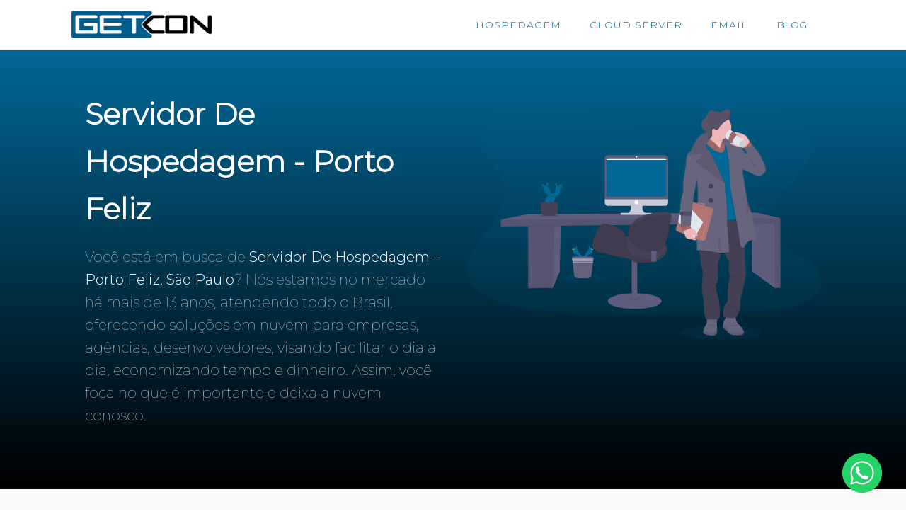

--- FILE ---
content_type: text/html; charset=UTF-8
request_url: https://getcon.com.br/servidor-de-hospedagem-porto-feliz-sao-paulo/
body_size: 13394
content:
<!DOCTYPE html>
<html lang="pt-BR" >
<head>
<meta charset="UTF-8">
<meta name="viewport" content="width=device-width, initial-scale=1.0">
<!-- WP_HEAD() START -->
<title>Servidor De Hospedagem - Porto Feliz,  São Paulo - GETCON Soluções em Nuvem</title>
<link rel="preload" as="style" href="https://fonts.googleapis.com/css?family=Montserrat:100,|Montserrat:300," >
<link rel="stylesheet" href="https://fonts.googleapis.com/css?family=Montserrat:100,|Montserrat:300,">
<meta name='robots' content='max-image-preview:large' />
	<style>img:is([sizes="auto" i], [sizes^="auto," i]) { contain-intrinsic-size: 3000px 1500px }</style>
	<link rel='stylesheet' id='wp-block-library-css' href='https://getcon.com.br/wp-includes/css/dist/block-library/style.min.css?ver=6.7.4' type='text/css' media='all' />
<style id='classic-theme-styles-inline-css' type='text/css'>
/*! This file is auto-generated */
.wp-block-button__link{color:#fff;background-color:#32373c;border-radius:9999px;box-shadow:none;text-decoration:none;padding:calc(.667em + 2px) calc(1.333em + 2px);font-size:1.125em}.wp-block-file__button{background:#32373c;color:#fff;text-decoration:none}
</style>
<style id='global-styles-inline-css' type='text/css'>
:root{--wp--preset--aspect-ratio--square: 1;--wp--preset--aspect-ratio--4-3: 4/3;--wp--preset--aspect-ratio--3-4: 3/4;--wp--preset--aspect-ratio--3-2: 3/2;--wp--preset--aspect-ratio--2-3: 2/3;--wp--preset--aspect-ratio--16-9: 16/9;--wp--preset--aspect-ratio--9-16: 9/16;--wp--preset--color--black: #000000;--wp--preset--color--cyan-bluish-gray: #abb8c3;--wp--preset--color--white: #ffffff;--wp--preset--color--pale-pink: #f78da7;--wp--preset--color--vivid-red: #cf2e2e;--wp--preset--color--luminous-vivid-orange: #ff6900;--wp--preset--color--luminous-vivid-amber: #fcb900;--wp--preset--color--light-green-cyan: #7bdcb5;--wp--preset--color--vivid-green-cyan: #00d084;--wp--preset--color--pale-cyan-blue: #8ed1fc;--wp--preset--color--vivid-cyan-blue: #0693e3;--wp--preset--color--vivid-purple: #9b51e0;--wp--preset--gradient--vivid-cyan-blue-to-vivid-purple: linear-gradient(135deg,rgba(6,147,227,1) 0%,rgb(155,81,224) 100%);--wp--preset--gradient--light-green-cyan-to-vivid-green-cyan: linear-gradient(135deg,rgb(122,220,180) 0%,rgb(0,208,130) 100%);--wp--preset--gradient--luminous-vivid-amber-to-luminous-vivid-orange: linear-gradient(135deg,rgba(252,185,0,1) 0%,rgba(255,105,0,1) 100%);--wp--preset--gradient--luminous-vivid-orange-to-vivid-red: linear-gradient(135deg,rgba(255,105,0,1) 0%,rgb(207,46,46) 100%);--wp--preset--gradient--very-light-gray-to-cyan-bluish-gray: linear-gradient(135deg,rgb(238,238,238) 0%,rgb(169,184,195) 100%);--wp--preset--gradient--cool-to-warm-spectrum: linear-gradient(135deg,rgb(74,234,220) 0%,rgb(151,120,209) 20%,rgb(207,42,186) 40%,rgb(238,44,130) 60%,rgb(251,105,98) 80%,rgb(254,248,76) 100%);--wp--preset--gradient--blush-light-purple: linear-gradient(135deg,rgb(255,206,236) 0%,rgb(152,150,240) 100%);--wp--preset--gradient--blush-bordeaux: linear-gradient(135deg,rgb(254,205,165) 0%,rgb(254,45,45) 50%,rgb(107,0,62) 100%);--wp--preset--gradient--luminous-dusk: linear-gradient(135deg,rgb(255,203,112) 0%,rgb(199,81,192) 50%,rgb(65,88,208) 100%);--wp--preset--gradient--pale-ocean: linear-gradient(135deg,rgb(255,245,203) 0%,rgb(182,227,212) 50%,rgb(51,167,181) 100%);--wp--preset--gradient--electric-grass: linear-gradient(135deg,rgb(202,248,128) 0%,rgb(113,206,126) 100%);--wp--preset--gradient--midnight: linear-gradient(135deg,rgb(2,3,129) 0%,rgb(40,116,252) 100%);--wp--preset--font-size--small: 13px;--wp--preset--font-size--medium: 20px;--wp--preset--font-size--large: 36px;--wp--preset--font-size--x-large: 42px;--wp--preset--font-family--inter: "Inter", sans-serif;--wp--preset--font-family--cardo: Cardo;--wp--preset--spacing--20: 0.44rem;--wp--preset--spacing--30: 0.67rem;--wp--preset--spacing--40: 1rem;--wp--preset--spacing--50: 1.5rem;--wp--preset--spacing--60: 2.25rem;--wp--preset--spacing--70: 3.38rem;--wp--preset--spacing--80: 5.06rem;--wp--preset--shadow--natural: 6px 6px 9px rgba(0, 0, 0, 0.2);--wp--preset--shadow--deep: 12px 12px 50px rgba(0, 0, 0, 0.4);--wp--preset--shadow--sharp: 6px 6px 0px rgba(0, 0, 0, 0.2);--wp--preset--shadow--outlined: 6px 6px 0px -3px rgba(255, 255, 255, 1), 6px 6px rgba(0, 0, 0, 1);--wp--preset--shadow--crisp: 6px 6px 0px rgba(0, 0, 0, 1);}:where(.is-layout-flex){gap: 0.5em;}:where(.is-layout-grid){gap: 0.5em;}body .is-layout-flex{display: flex;}.is-layout-flex{flex-wrap: wrap;align-items: center;}.is-layout-flex > :is(*, div){margin: 0;}body .is-layout-grid{display: grid;}.is-layout-grid > :is(*, div){margin: 0;}:where(.wp-block-columns.is-layout-flex){gap: 2em;}:where(.wp-block-columns.is-layout-grid){gap: 2em;}:where(.wp-block-post-template.is-layout-flex){gap: 1.25em;}:where(.wp-block-post-template.is-layout-grid){gap: 1.25em;}.has-black-color{color: var(--wp--preset--color--black) !important;}.has-cyan-bluish-gray-color{color: var(--wp--preset--color--cyan-bluish-gray) !important;}.has-white-color{color: var(--wp--preset--color--white) !important;}.has-pale-pink-color{color: var(--wp--preset--color--pale-pink) !important;}.has-vivid-red-color{color: var(--wp--preset--color--vivid-red) !important;}.has-luminous-vivid-orange-color{color: var(--wp--preset--color--luminous-vivid-orange) !important;}.has-luminous-vivid-amber-color{color: var(--wp--preset--color--luminous-vivid-amber) !important;}.has-light-green-cyan-color{color: var(--wp--preset--color--light-green-cyan) !important;}.has-vivid-green-cyan-color{color: var(--wp--preset--color--vivid-green-cyan) !important;}.has-pale-cyan-blue-color{color: var(--wp--preset--color--pale-cyan-blue) !important;}.has-vivid-cyan-blue-color{color: var(--wp--preset--color--vivid-cyan-blue) !important;}.has-vivid-purple-color{color: var(--wp--preset--color--vivid-purple) !important;}.has-black-background-color{background-color: var(--wp--preset--color--black) !important;}.has-cyan-bluish-gray-background-color{background-color: var(--wp--preset--color--cyan-bluish-gray) !important;}.has-white-background-color{background-color: var(--wp--preset--color--white) !important;}.has-pale-pink-background-color{background-color: var(--wp--preset--color--pale-pink) !important;}.has-vivid-red-background-color{background-color: var(--wp--preset--color--vivid-red) !important;}.has-luminous-vivid-orange-background-color{background-color: var(--wp--preset--color--luminous-vivid-orange) !important;}.has-luminous-vivid-amber-background-color{background-color: var(--wp--preset--color--luminous-vivid-amber) !important;}.has-light-green-cyan-background-color{background-color: var(--wp--preset--color--light-green-cyan) !important;}.has-vivid-green-cyan-background-color{background-color: var(--wp--preset--color--vivid-green-cyan) !important;}.has-pale-cyan-blue-background-color{background-color: var(--wp--preset--color--pale-cyan-blue) !important;}.has-vivid-cyan-blue-background-color{background-color: var(--wp--preset--color--vivid-cyan-blue) !important;}.has-vivid-purple-background-color{background-color: var(--wp--preset--color--vivid-purple) !important;}.has-black-border-color{border-color: var(--wp--preset--color--black) !important;}.has-cyan-bluish-gray-border-color{border-color: var(--wp--preset--color--cyan-bluish-gray) !important;}.has-white-border-color{border-color: var(--wp--preset--color--white) !important;}.has-pale-pink-border-color{border-color: var(--wp--preset--color--pale-pink) !important;}.has-vivid-red-border-color{border-color: var(--wp--preset--color--vivid-red) !important;}.has-luminous-vivid-orange-border-color{border-color: var(--wp--preset--color--luminous-vivid-orange) !important;}.has-luminous-vivid-amber-border-color{border-color: var(--wp--preset--color--luminous-vivid-amber) !important;}.has-light-green-cyan-border-color{border-color: var(--wp--preset--color--light-green-cyan) !important;}.has-vivid-green-cyan-border-color{border-color: var(--wp--preset--color--vivid-green-cyan) !important;}.has-pale-cyan-blue-border-color{border-color: var(--wp--preset--color--pale-cyan-blue) !important;}.has-vivid-cyan-blue-border-color{border-color: var(--wp--preset--color--vivid-cyan-blue) !important;}.has-vivid-purple-border-color{border-color: var(--wp--preset--color--vivid-purple) !important;}.has-vivid-cyan-blue-to-vivid-purple-gradient-background{background: var(--wp--preset--gradient--vivid-cyan-blue-to-vivid-purple) !important;}.has-light-green-cyan-to-vivid-green-cyan-gradient-background{background: var(--wp--preset--gradient--light-green-cyan-to-vivid-green-cyan) !important;}.has-luminous-vivid-amber-to-luminous-vivid-orange-gradient-background{background: var(--wp--preset--gradient--luminous-vivid-amber-to-luminous-vivid-orange) !important;}.has-luminous-vivid-orange-to-vivid-red-gradient-background{background: var(--wp--preset--gradient--luminous-vivid-orange-to-vivid-red) !important;}.has-very-light-gray-to-cyan-bluish-gray-gradient-background{background: var(--wp--preset--gradient--very-light-gray-to-cyan-bluish-gray) !important;}.has-cool-to-warm-spectrum-gradient-background{background: var(--wp--preset--gradient--cool-to-warm-spectrum) !important;}.has-blush-light-purple-gradient-background{background: var(--wp--preset--gradient--blush-light-purple) !important;}.has-blush-bordeaux-gradient-background{background: var(--wp--preset--gradient--blush-bordeaux) !important;}.has-luminous-dusk-gradient-background{background: var(--wp--preset--gradient--luminous-dusk) !important;}.has-pale-ocean-gradient-background{background: var(--wp--preset--gradient--pale-ocean) !important;}.has-electric-grass-gradient-background{background: var(--wp--preset--gradient--electric-grass) !important;}.has-midnight-gradient-background{background: var(--wp--preset--gradient--midnight) !important;}.has-small-font-size{font-size: var(--wp--preset--font-size--small) !important;}.has-medium-font-size{font-size: var(--wp--preset--font-size--medium) !important;}.has-large-font-size{font-size: var(--wp--preset--font-size--large) !important;}.has-x-large-font-size{font-size: var(--wp--preset--font-size--x-large) !important;}
:where(.wp-block-post-template.is-layout-flex){gap: 1.25em;}:where(.wp-block-post-template.is-layout-grid){gap: 1.25em;}
:where(.wp-block-columns.is-layout-flex){gap: 2em;}:where(.wp-block-columns.is-layout-grid){gap: 2em;}
:root :where(.wp-block-pullquote){font-size: 1.5em;line-height: 1.6;}
</style>
<link rel='stylesheet' id='tpw_widget_css-css' href='https://getcon.com.br/wp-content/plugins/autochat-button-for-mobile-chat/assets/css/widget_css.css?ver=6.7.4' type='text/css' media='all' />
<link rel='stylesheet' id='contact-form-7-css' href='https://getcon.com.br/wp-content/plugins/contact-form-7/includes/css/styles.css?ver=6.0.3' type='text/css' media='all' />
<link rel='stylesheet' id='oxygen-css' href='https://getcon.com.br/wp-content/plugins/oxygen/component-framework/oxygen.css?ver=4.9.1' type='text/css' media='all' />
<link rel='stylesheet' id='woocommerce-layout-css' href='https://getcon.com.br/wp-content/plugins/woocommerce/assets/css/woocommerce-layout.css?ver=9.6.3' type='text/css' media='all' />
<link rel='stylesheet' id='woocommerce-smallscreen-css' href='https://getcon.com.br/wp-content/plugins/woocommerce/assets/css/woocommerce-smallscreen.css?ver=9.6.3' type='text/css' media='only screen and (max-width: 768px)' />
<link rel='stylesheet' id='woocommerce-general-css' href='https://getcon.com.br/wp-content/plugins/woocommerce/assets/css/woocommerce.css?ver=9.6.3' type='text/css' media='all' />
<style id='woocommerce-inline-inline-css' type='text/css'>
.woocommerce form .form-row .required { visibility: visible; }
</style>
<link rel='stylesheet' id='photoswipe-css' href='https://getcon.com.br/wp-content/plugins/woocommerce/assets/css/photoswipe/photoswipe.min.css?ver=9.6.3' type='text/css' media='all' />
<link rel='stylesheet' id='photoswipe-default-skin-css' href='https://getcon.com.br/wp-content/plugins/woocommerce/assets/css/photoswipe/default-skin/default-skin.min.css?ver=9.6.3' type='text/css' media='all' />
<link rel='stylesheet' id='brands-styles-css' href='https://getcon.com.br/wp-content/plugins/woocommerce/assets/css/brands.css?ver=9.6.3' type='text/css' media='all' />
<script type="text/javascript" src="https://getcon.com.br/wp-includes/js/jquery/jquery.min.js?ver=3.7.1" id="jquery-core-js"></script>
<script type="text/javascript" src="https://getcon.com.br/wp-content/plugins/woocommerce/assets/js/jquery-blockui/jquery.blockUI.min.js?ver=2.7.0-wc.9.6.3" id="jquery-blockui-js" defer="defer" data-wp-strategy="defer"></script>
<script type="text/javascript" id="wc-add-to-cart-js-extra">
/* <![CDATA[ */
var wc_add_to_cart_params = {"ajax_url":"\/wp-admin\/admin-ajax.php","wc_ajax_url":"\/?wc-ajax=%%endpoint%%","i18n_view_cart":"Ver carrinho","cart_url":"https:\/\/getcon.com.br\/finalizar-compra\/","is_cart":"","cart_redirect_after_add":"no"};
/* ]]> */
</script>
<script type="text/javascript" src="https://getcon.com.br/wp-content/plugins/woocommerce/assets/js/frontend/add-to-cart.min.js?ver=9.6.3" id="wc-add-to-cart-js" defer="defer" data-wp-strategy="defer"></script>
<script type="text/javascript" src="https://getcon.com.br/wp-content/plugins/woocommerce/assets/js/js-cookie/js.cookie.min.js?ver=2.1.4-wc.9.6.3" id="js-cookie-js" defer="defer" data-wp-strategy="defer"></script>
<script type="text/javascript" id="woocommerce-js-extra">
/* <![CDATA[ */
var woocommerce_params = {"ajax_url":"\/wp-admin\/admin-ajax.php","wc_ajax_url":"\/?wc-ajax=%%endpoint%%"};
/* ]]> */
</script>
<script type="text/javascript" src="https://getcon.com.br/wp-content/plugins/woocommerce/assets/js/frontend/woocommerce.min.js?ver=9.6.3" id="woocommerce-js" defer="defer" data-wp-strategy="defer"></script>
<script type="text/javascript" src="https://getcon.com.br/wp-content/plugins/woocommerce/assets/js/zoom/jquery.zoom.min.js?ver=1.7.21-wc.9.6.3" id="zoom-js" defer="defer" data-wp-strategy="defer"></script>
<script type="text/javascript" src="https://getcon.com.br/wp-content/plugins/woocommerce/assets/js/flexslider/jquery.flexslider.min.js?ver=2.7.2-wc.9.6.3" id="flexslider-js" defer="defer" data-wp-strategy="defer"></script>
<script type="text/javascript" src="https://getcon.com.br/wp-content/plugins/woocommerce/assets/js/photoswipe/photoswipe.min.js?ver=4.1.1-wc.9.6.3" id="photoswipe-js" defer="defer" data-wp-strategy="defer"></script>
<script type="text/javascript" src="https://getcon.com.br/wp-content/plugins/woocommerce/assets/js/photoswipe/photoswipe-ui-default.min.js?ver=4.1.1-wc.9.6.3" id="photoswipe-ui-default-js" defer="defer" data-wp-strategy="defer"></script>
<script type="text/javascript" id="wc-single-product-js-extra">
/* <![CDATA[ */
var wc_single_product_params = {"i18n_required_rating_text":"Selecione uma classifica\u00e7\u00e3o","i18n_product_gallery_trigger_text":"View full-screen image gallery","review_rating_required":"yes","flexslider":{"rtl":false,"animation":"slide","smoothHeight":true,"directionNav":false,"controlNav":"thumbnails","slideshow":false,"animationSpeed":500,"animationLoop":false,"allowOneSlide":false,"touch":false},"zoom_enabled":"1","zoom_options":[],"photoswipe_enabled":"1","photoswipe_options":{"shareEl":false,"closeOnScroll":false,"history":false,"hideAnimationDuration":0,"showAnimationDuration":0},"flexslider_enabled":"1"};
/* ]]> */
</script>
<script type="text/javascript" src="https://getcon.com.br/wp-content/plugins/woocommerce/assets/js/frontend/single-product.min.js?ver=9.6.3" id="wc-single-product-js" defer="defer" data-wp-strategy="defer"></script>
<link rel="https://api.w.org/" href="https://getcon.com.br/wp-json/" /><link rel="alternate" title="JSON" type="application/json" href="https://getcon.com.br/wp-json/wp/v2/pages/9427" /><link rel="EditURI" type="application/rsd+xml" title="RSD" href="https://getcon.com.br/xmlrpc.php?rsd" />
<meta name="generator" content="WordPress 6.7.4" />
<meta name="generator" content="WooCommerce 9.6.3" />
<link rel="canonical" href="https://getcon.com.br/servidor-de-hospedagem-porto-feliz-sao-paulo/" />
<link rel='shortlink' href='https://getcon.com.br/?p=9427' />
<link rel="alternate" title="oEmbed (JSON)" type="application/json+oembed" href="https://getcon.com.br/wp-json/oembed/1.0/embed?url=https%3A%2F%2Fgetcon.com.br%2Fservidor-de-hospedagem-porto-feliz-sao-paulo%2F" />
<link rel="alternate" title="oEmbed (XML)" type="text/xml+oembed" href="https://getcon.com.br/wp-json/oembed/1.0/embed?url=https%3A%2F%2Fgetcon.com.br%2Fservidor-de-hospedagem-porto-feliz-sao-paulo%2F&#038;format=xml" />
<style type="text/css" media="screen">
   .woocommerce #customer_details .col-1,.woocommerce #customer_details .col-2{
    width: 48%;
   }
    .cart-collaterals .cross-sells{
    display: none;
   }
   
@media (max-width:640px) {
     .woocommerce #customer_details .col-1,.woocommerce #customer_details .col-2{
    width: 100% !important;
   }
}
</style>
	<noscript><style>.woocommerce-product-gallery{ opacity: 1 !important; }</style></noscript>
	<style class='wp-fonts-local' type='text/css'>
@font-face{font-family:Inter;font-style:normal;font-weight:300 900;font-display:fallback;src:url('https://getcon.com.br/wp-content/plugins/woocommerce/assets/fonts/Inter-VariableFont_slnt,wght.woff2') format('woff2');font-stretch:normal;}
@font-face{font-family:Cardo;font-style:normal;font-weight:400;font-display:fallback;src:url('https://getcon.com.br/wp-content/plugins/woocommerce/assets/fonts/cardo_normal_400.woff2') format('woff2');}
</style>
<link rel='stylesheet' id='oxygen-cache-3686-css' href='//getcon.com.br/wp-content/uploads/oxygen/css/header-and-footer-2-3686.css?cache=1592010553&#038;ver=6.7.4' type='text/css' media='all' />
<link rel='stylesheet' id='oxygen-styles-9427-css' href='https://getcon.com.br/servidor-de-hospedagem-porto-feliz-sao-paulo/?post_id=9427&#038;xlink=css&#038;nouniversal=true&#038;ver=6.7.4' type='text/css' media='all' />
<link rel='stylesheet' id='oxygen-universal-styles-css' href='//getcon.com.br/wp-content/uploads/oxygen/css/universal.css?cache=1754335758&#038;ver=6.7.4' type='text/css' media='all' />
<!-- END OF WP_HEAD() -->
</head>
<body class="page-template-default page page-id-9427  wp-embed-responsive theme-oxygen-is-not-a-theme oxygen-body woocommerce-no-js" >




						<header id="_header-217-3686" class="oxy-header-wrapper oxy-overlay-header oxy-header" ><div id="_header_row-218-3686" class="oxy-header-row" ><div class="oxy-header-container"><div id="_header_left-219-3686" class="oxy-header-left" ><a id="link-220-3686" class="ct-link" href="https://getcon.com.br/" target="_self"  ><img  id="image-221-3686" alt="" src="https://getcon.com.br/wp-content/uploads/2020/04/logo-getcon.png" class="ct-image"/></a></div><div id="_header_center-222-3686" class="oxy-header-center" ></div><div id="_header_right-223-3686" class="oxy-header-right" ><div id="div_block-224-3686" class="ct-div-block" ><div id="div_block-225-3686" class="ct-div-block" ><div id="div_block-227-3686" class="ct-div-block oxy-menu-dropdown" ><a id="link_text-228-3686" class="ct-link-text oxy-dropdown-link" href="#" target="_self"  >HOSPEDAGEM</a><div id="div_block-229-3686" class="ct-div-block oxy-drop-menu rounded-corner" ><div id="div_block-230-3686" class="ct-div-block" ><a id="link-231-3686" class="ct-link featured-menu-item" href="https://getcon.com.br/hospedagem/" target="_self"  ><div id="fancy_icon-232-3686" class="ct-fancy-icon" ><svg id="svg-fancy_icon-232-3686"><use xlink:href="#Lineariconsicon-home"></use></svg></div><div id="div_block-233-3686" class="ct-div-block" ><div id="text_block-234-3686" class="ct-text-block " >Hospedagem de sites<br></div><div id="text_block-235-3686" class="ct-text-block" >Hospedagem padrão de site e emails</div></div></a><a id="link-236-3686" class="ct-link featured-menu-item" href="https://getcon.com.br/hospedagem-wordpress/" target="_self"  ><div id="fancy_icon-237-3686" class="ct-fancy-icon" ><svg id="svg-fancy_icon-237-3686"><use xlink:href="#FontAwesomeicon-wordpress"></use></svg></div><div id="div_block-238-3686" class="ct-div-block" ><div id="text_block-239-3686" class="ct-text-block " >Hospedagem WordPress<br></div><div id="text_block-240-3686" class="ct-text-block" >Hospedagem otimizada site WordPress<br></div></div></a><a id="link-320-3686" class="ct-link featured-menu-item" href="https://getcon.com.br/cloud-server/" target="_self"  ><div id="fancy_icon-321-3686" class="ct-fancy-icon" ><svg id="svg-fancy_icon-321-3686"><use xlink:href="#Lineariconsicon-cloud"></use></svg></div><div id="div_block-322-3686" class="ct-div-block" ><div id="text_block-323-3686" class="ct-text-block " >Hospedagem Cloud<br></div><div id="text_block-324-3686" class="ct-text-block" >Mais estabilidade para seu site com recursos dedicados em nuvem<br></div></div></a><a id="link-241-3686" class="ct-link featured-menu-item" href="https://getcon.com.br/armazenamento-em-nuvem/" target="_self"  ><div id="fancy_icon-242-3686" class="ct-fancy-icon" ><svg id="svg-fancy_icon-242-3686"><use xlink:href="#Lineariconsicon-cloud-sync"></use></svg></div><div id="div_block-243-3686" class="ct-div-block" ><div id="text_block-244-3686" class="ct-text-block " >Armazenamento em Nuvem<br></div><div id="text_block-245-3686" class="ct-text-block" >Hospedagem de arquivos em nuvem<br></div></div></a></div><div id="div_block-246-3686" class="ct-div-block" ><a id="link-247-3686" class="ct-link featured-menu-item" href="https://getcon.com.br/hospedagem/" target="_self"  ><div id="fancy_icon-248-3686" class="ct-fancy-icon" ><svg id="svg-fancy_icon-248-3686"><use xlink:href="#Lineariconsicon-envelope"></use></svg></div><div id="div_block-249-3686" class="ct-div-block" ><div id="text_block-250-3686" class="ct-text-block " >Hospedagem de Emails<br></div><div id="text_block-336-3686" class="ct-text-block" >Hospedagem padrão para emails<br></div></div></a><a id="link-365-3686" class="ct-link featured-menu-item" href="https://getcon.com.br/revenda-cloud-server/" target="_self"  ><div id="fancy_icon-366-3686" class="ct-fancy-icon" ><svg id="svg-fancy_icon-366-3686"><use xlink:href="#Lineariconsicon-rocket"></use></svg></div><div id="div_block-367-3686" class="ct-div-block" ><div id="text_block-368-3686" class="ct-text-block " >Revenda Cloud Server<br></div><div id="text_block-369-3686" class="ct-text-block" >Para agências hospedarem seus clientes<br></div></div></a></div></div></div><div id="div_block-271-3686" class="ct-div-block oxy-menu-dropdown" ><a id="link_text-272-3686" class="ct-link-text oxy-dropdown-link" href="#" target="_self"  >CLOUD SERVER</a><div id="div_block-273-3686" class="ct-div-block oxy-drop-menu rounded-corner" ><div id="div_block-274-3686" class="ct-div-block" ><a id="link-275-3686" class="ct-link featured-menu-item" href="https://getcon.com.br/vps-ssd/" target="_self"  ><div id="fancy_icon-276-3686" class="ct-fancy-icon" ><svg id="svg-fancy_icon-276-3686"><use xlink:href="#FontAwesomeicon-server"></use></svg></div><div id="div_block-277-3686" class="ct-div-block" ><div id="text_block-278-3686" class="ct-text-block " >VPS SSD<br></div><div id="text_block-279-3686" class="ct-text-block" >Servidor VPS SSD<br></div></div></a><a id="link-280-3686" class="ct-link featured-menu-item" href="https://getcon.com.br/cloud-server/" target="_self"  ><div id="fancy_icon-281-3686" class="ct-fancy-icon" ><svg id="svg-fancy_icon-281-3686"><use xlink:href="#Lineariconsicon-cloud"></use></svg></div><div id="div_block-282-3686" class="ct-div-block" ><div id="text_block-283-3686" class="ct-text-block " >Cloud Server<br></div><div id="text_block-284-3686" class="ct-text-block" >Servidor Cloud de alta disponibilidade<br></div></div></a><a id="link-358-3686" class="ct-link featured-menu-item" href="https://getcon.com.br/cloud-server/" target="_self"  ><div id="fancy_icon-359-3686" class="ct-fancy-icon" ><svg id="svg-fancy_icon-359-3686"><use xlink:href="#FontAwesomeicon-wordpress"></use></svg></div><div id="div_block-360-3686" class="ct-div-block" ><div id="text_block-361-3686" class="ct-text-block " >Cloud WordPress<br></div><div id="text_block-362-3686" class="ct-text-block" >Seu site WordPress em um Cloud com recursos dedicados<br></div></div></a><a id="link-285-3686" class="ct-link featured-menu-item" href="https://getcon.com.br/revenda-cloud-server/" target="_self"  ><div id="fancy_icon-286-3686" class="ct-fancy-icon" ><svg id="svg-fancy_icon-286-3686"><use xlink:href="#Lineariconsicon-cloud-check"></use></svg></div><div id="div_block-287-3686" class="ct-div-block" ><div id="text_block-288-3686" class="ct-text-block " >Revenda Cloud Server<br></div><div id="text_block-289-3686" class="ct-text-block" >Hospede seus projetos e dos seus clientes<br></div></div></a><a id="link-351-3686" class="ct-link featured-menu-item" href="https://getcon.com.br/revenda-cloud-server/" target="_self"  ><div id="fancy_icon-352-3686" class="ct-fancy-icon" ><svg id="svg-fancy_icon-352-3686"><use xlink:href="#Lineariconsicon-envelope"></use></svg></div><div id="div_block-353-3686" class="ct-div-block" ><div id="text_block-354-3686" class="ct-text-block " >Servidor de Emails<br></div><div id="text_block-355-3686" class="ct-text-block" >Servidor cloud dedicado para Emails<br></div></div></a></div><div id="div_block-290-3686" class="ct-div-block" ><a id="link-291-3686" class="ct-link featured-menu-item" href="https://getcon.com.br/cloud-server-amazon/" target="_self"  ><div id="fancy_icon-292-3686" class="ct-fancy-icon" ><svg id="svg-fancy_icon-292-3686"><use xlink:href="#FontAwesomeicon-amazon"></use></svg></div><div id="div_block-293-3686" class="ct-div-block" ><div id="text_block-294-3686" class="ct-text-block " >Cloud Server Amazon</div></div></a></div></div></div><div id="div_block-370-3686" class="ct-div-block oxy-menu-dropdown" ><a id="link_text-371-3686" class="ct-link-text oxy-dropdown-link" href="#" target="_self"  >EMAIL</a><div id="div_block-372-3686" class="ct-div-block oxy-drop-menu rounded-corner" ><div id="div_block-373-3686" class="ct-div-block" ><a id="link-374-3686" class="ct-link featured-menu-item" href="https://getcon.com.br/hospedagem/" target="_self"  ><div id="fancy_icon-375-3686" class="ct-fancy-icon" ><svg id="svg-fancy_icon-375-3686"><use xlink:href="#FontAwesomeicon-envelope-square"></use></svg></div><div id="div_block-376-3686" class="ct-div-block" ><div id="text_block-377-3686" class="ct-text-block " >Email Personalizado<br></div><div id="text_block-378-3686" class="ct-text-block" >Tenha seu próprio email<br></div></div></a><a id="link-394-3686" class="ct-link featured-menu-item" href="https://getcon.com.br/revenda-cloud-server/" target="_self"  ><div id="fancy_icon-395-3686" class="ct-fancy-icon" ><svg id="svg-fancy_icon-395-3686"><use xlink:href="#Lineariconsicon-database"></use></svg></div><div id="div_block-396-3686" class="ct-div-block" ><div id="text_block-397-3686" class="ct-text-block " >Servidor de Emails<br></div><div id="text_block-398-3686" class="ct-text-block" >Servidor cloud dedicado para Emails<br></div></div></a></div><div id="div_block-399-3686" class="ct-div-block" ><a id="link-404-3686" class="ct-link featured-menu-item" href="http://" target="_self"  ><div id="fancy_icon-405-3686" class="ct-fancy-icon" ><svg id="svg-fancy_icon-405-3686"><use xlink:href="#FontAwesomeicon-google"></use></svg></div><div id="div_block-406-3686" class="ct-div-block" ><div id="text_block-407-3686" class="ct-text-block " >Google Gmail<br></div></div></a></div></div></div><a id="link_text-268-3686" class="ct-link-text " href="https://getcon.com.br/blog/" target="_self"  >BLOG</a></div></div><div id="code_block-269-3686" class="ct-code-block" ></div></div></div></div></header>
		<div id='inner_content-14-3686' class='ct-inner-content'><section id="section-3-3919" class=" ct-section" ><div class="ct-section-inner-wrap"><div id="new_columns-4-3919" class="ct-new-columns" ><div id="div_block-5-3919" class="ct-div-block" ><h1 id="headline-6-3919" class="ct-headline ">Servidor De Hospedagem - Porto Feliz<br></h1><div id="text_block-7-3919" class="ct-text-block" >Você está em busca de <b>Servidor De Hospedagem - Porto Feliz,  São Paulo</b>? Nós estamos no mercado há mais de 13 anos, atendendo todo o Brasil, oferecendo soluções em nuvem para empresas, agências, desenvolvedores, visando facilitar o dia a dia, economizando tempo e dinheiro. Assim, você foca no que é importante e deixa a nuvem conosco.<br></div></div><div id="div_block-8-3919" class="ct-div-block" ><img  id="image-9-3919" alt="" src="https://getcon.com.br/wp-content/uploads/2019/12/undraw_quitting_time_dm8t.svg" class="ct-image"/></div></div></div></section><section id="section-12-3919" class=" ct-section" ><div class="ct-section-inner-wrap"><div id="new_columns-13-3919" class="ct-new-columns saas-features-column-row" ><div id="div_block-14-3919" class="ct-div-block" ><img  id="image-15-3919" alt="" src="https://getcon.com.br/wp-content/uploads/2019/12/undraw_landing_page_q6hh.svg" class="ct-image saas-features-img"/></div><div id="div_block-16-3919" class="ct-div-block" ><h2 id="headline-17-3919" class="ct-headline saas-heading-two">Hospedagem<br>de sites e emails<br></h2><div id="div_block-18-3919" class="ct-div-block saas-divider" ></div><div id="text_block-19-3919" class="ct-text-block saas-body-text" >Hospedagem de sites e emails para não se incomodar. Para você ou seu negócio ter presença online. Emails como você@suaideia.com.br também. Você não precisa ser um expert, nós te ajudamos!<br></div><a id="link_text-20-3919" class="ct-link-text saas-secondary-button" href="https://getcon.com.br/hospedagem/" target="_self"  >SAIBA MAIS</a></div></div><div id="new_columns-21-3919" class="ct-new-columns saas-features-column-row" ><div id="div_block-22-3919" class="ct-div-block" ><h2 id="headline-23-3919" class="ct-headline saas-heading-two">Cloud server<br>profissional<br></h2><div id="div_block-24-3919" class="ct-div-block saas-divider" ></div><div id="text_block-25-3919" class="ct-text-block saas-body-text" >Servidor Cloud descomplicado. Para clientes que necessitam hospedar aplicações que demandam mais recursos, como ERP online, E-commerce, Portais de notícias, sites institucionais. Um Cloud só para seu projeto, sem compartilhar recursos com outros. <br></div><a id="link_text-26-3919" class="ct-link-text saas-secondary-button" href="https://getcon.com.br/cloud-server/" target="_self"  >SAIBA MAIS</a></div><div id="div_block-27-3919" class="ct-div-block" ><img  id="image-28-3919" alt="" src="https://getcon.com.br/wp-content/uploads/2019/12/undraw_maker_launch_crhe.svg" class="ct-image saas-features-img"/></div></div><div id="new_columns-29-3919" class="ct-new-columns saas-features-column-row" ><div id="div_block-30-3919" class="ct-div-block" ><img  id="image-31-3919" alt="" src="https://getcon.com.br/wp-content/uploads/2019/12/undraw_programming_2svr.svg" class="ct-image saas-features-img"/></div><div id="div_block-32-3919" class="ct-div-block" ><h2 id="headline-33-3919" class="ct-headline saas-heading-two">Revenda<br>de hospedagem<br></h2><div id="div_block-34-3919" class="ct-div-block saas-divider" ></div><div id="text_block-35-3919" class="ct-text-block saas-body-text" >Tenha sua própria revenda de hospedagem. Hospede seus sites e dos seus clientes em sua revenda. Crie quantos domínios e contas de emails desejar sem limitações de licenças.<br></div><a id="link_text-36-3919" class="ct-link-text saas-secondary-button" href="https://getcon.com.br/revenda-cloud-server/" target="_self"  >SAIBA MAIS</a></div></div><div id="new_columns-37-3919" class="ct-new-columns saas-features-column-row" ><div id="div_block-38-3919" class="ct-div-block" ><h2 id="headline-39-3919" class="ct-headline saas-heading-two">Armazenamento<br>em nuvem<br></h2><div id="div_block-40-3919" class="ct-div-block saas-divider" ></div><div id="text_block-41-3919" class="ct-text-block saas-body-text" >Tenha seus arquivos, documentos, fotos sempre salvos em nuvem, seja do seu computador, notebook ou celular. Acesse-os de onde quiser e a qualquer momento. Fique tranquilo sabendo que todos seus arquivos estão guardados em nuvem.<br></div><a id="link_text-42-3919" class="ct-link-text saas-secondary-button" href="https://getcon.com.br/armazenamento-em-nuvem/" target="_self"  >SAIBA MAIS</a></div><div id="div_block-43-3919" class="ct-div-block" ><img  id="image-44-3919" alt="" src="https://getcon.com.br/wp-content/uploads/2019/12/undraw_going_up_ttm5.svg" class="ct-image saas-features-img"/></div></div></div></section><section id="section-10-3919" class=" ct-section" ><div class="ct-section-inner-wrap"><h1 id="headline-45-3919" class="ct-headline">Servidor De Hospedagem - Porto Feliz,  São Paulo</h1><div id="text_block-78-3919" class="ct-text-block" >Você mora em<b> Porto Feliz,  São Paulo</b>? Sem problemas. Nossa empresa atua em todo território nacional. Confira todas nossas soluções em nosso site e veja qual se adequa melhor a sua necessidade. Tem dúvidas? Nos chame para conversar.<br></div><a id="link_text-82-3919" class="ct-link-text saas-secondary-button" href="https://wa.me/554733736905" target="_self"  >FALAR COM ANALISTA</a><div id="new_columns-51-3919" class="ct-new-columns" ><div id="div_block-52-3919" class="ct-div-block" ><div id="div_block-53-3919" class="ct-div-block saas-home-review-wrapper" ><div id="div_block-54-3919" class="ct-div-block saas-home-user-wrapper" ><img  id="image-55-3919" alt="" src="https://getcon.com.br/wp-content/uploads/2019/12/IMG_9278-1.jpg" class="ct-image saas-home-review-avatar"/><h4 id="headline-56-3919" class="ct-headline saas-home-review-title">Giovani Brugnago,<br><span style="font-weight: normal;">Advogado</span><br></h4></div><img  id="image-57-3919" alt="" src="https://getcon.com.br/wp-content/uploads/2020/02/5-estrelas.png" class="ct-image saas-home-review-stars"/><div id="text_block-58-3919" class="ct-text-block saas-home-review-text" >"Sou cliente fiel da GETCON e indico a todos que precisam de seus serviços. O atendimento é rápido e excelente, além do serviço ser de altíssima qualidade."</div></div></div><div id="div_block-59-3919" class="ct-div-block" ><div id="div_block-60-3919" class="ct-div-block saas-home-review-wrapper" ><div id="div_block-61-3919" class="ct-div-block saas-home-user-wrapper" ><img  id="image-62-3919" alt="" src="https://getcon.com.br/wp-content/uploads/2019/12/IMG_9276.jpg" class="ct-image saas-home-review-avatar"/><h4 id="headline-63-3919" class="ct-headline saas-home-review-title"><span style="font-weight: normal;"><b>Charles Kinas,</b><br>CEO BeAudio<br></span></h4></div><img  id="image-64-3919" alt="" src="https://getcon.com.br/wp-content/uploads/2020/02/5-estrelas.png" class="ct-image saas-home-review-stars"/><div id="text_block-65-3919" class="ct-text-block saas-home-review-text" >"Há dois anos trabalhando com assessoria e servidores cloud da GETCON. Serviços profissionais, gente que sabe do que fala e suporte impecável. Recomendo mesmo!"</div></div></div><div id="div_block-66-3919" class="ct-div-block" ><div id="div_block-67-3919" class="ct-div-block saas-home-review-wrapper" ><div id="div_block-68-3919" class="ct-div-block saas-home-user-wrapper" ><img  id="image-69-3919" alt="" src="https://getcon.com.br/wp-content/uploads/2019/12/IMG_9277.jpg" class="ct-image saas-home-review-avatar"/><h4 id="headline-70-3919" class="ct-headline saas-home-review-title">Elias Raasch, <br><span style="font-weight: normal;">CEO Agência Monitor</span></h4></div><img  id="image-71-3919" alt="" src="https://getcon.com.br/wp-content/uploads/2020/02/5-estrelas.png" class="ct-image saas-home-review-stars"/><div id="text_block-72-3919" class="ct-text-block saas-home-review-text" >"A GETCON conta com excelentes serviços, além de entregar o principal ativo que uma empresa busca no meio tecnológico: segurança e confiança."<br></div></div></div></div></div></section></div><section id="section-15-3686" class=" ct-section" ><div class="ct-section-inner-wrap"><div id="new_columns-20-3686" class="ct-new-columns" ><div id="div_block-21-3686" class="ct-div-block" ><a id="text_block-34-3686" class="ct-link-text" href="http://" target="_self"  >Hospedagem <br></a><a id="link_text-44-3686" class="ct-link-text" href="https://getcon.com.br/hospedagem/" target="_self"  >Hospedagem de sites<br></a><a id="link_text-47-3686" class="ct-link-text" href="https://getcon.com.br/hospedagem/" target="_self"  >Hospedagem de emails</a><a id="link_text-56-3686" class="ct-link-text" href="https://getcon.com.br/hospedagem-wordpress/" target="_self"  >Hospedagem WordPress</a><a id="link_text-48-3686" class="ct-link-text" href="https://getcon.com.br/revenda-cloud-server/" target="_self"  >Revenda de hospedagem</a><a id="link_text-72-3686" class="ct-link-text" href="http://" target="_self"  >Registro de domínios</a><a id="link_text-70-3686" class="ct-link-text" href="https://getcon.com.br/armazenamento-em-nuvem/" target="_self"  >Backup Online</a><a id="link_text-74-3686" class="ct-link-text" href="https://getcon.com.br/armazenamento-em-nuvem/" target="_self"  >Storage / Armazenamento</a></div><div id="div_block-22-3686" class="ct-div-block" ><div id="text_block-36-3686" class="ct-text-block" >Servidores</div><a id="text_block-53-3686" class="ct-link-text" href="https://getcon.com.br/vps-ssd/" target="_self"  >VPS<br></a><a id="text_block-51-3686" class="ct-link-text" href="https://getcon.com.br/cloud-server/" target="_self"  >Cloud Server<br></a><a id="link_text-410-3686" class="ct-link-text" href="https://getcon.com.br/cloud-server/" target="_self"  >Cloud WordPress<br></a><a id="link_text-413-3686" class="ct-link-text" href="https://getcon.com.br/cloud-server-amazon/" target="_self"  >Cloud Server Amazon<br></a><a id="text_block-61-3686" class="ct-link-text" href="https://getcon.com.br/revenda-cloud-server/" target="_self"  >Email empresarial<br></a><a id="link_text-408-3686" class="ct-link-text" href="https://getcon.com.br/revenda-vps-ssd/" target="_self"  >Revenda VPS<br></a><a id="text_block-63-3686" class="ct-link-text" href="https://getcon.com.br/revenda-cloud-server/" target="_self"  >Revenda Cloud Server<br></a><div id="text_block-65-3686" class="ct-text-block" >Dedicado<br></div><img  id="image-162-3686" alt="" src="https://getcon.com.br/wp-content/uploads/2020/03/google-cloud.png" class="ct-image"/></div><div id="div_block-23-3686" class="ct-div-block" ><div id="text_block-38-3686" class="ct-text-block" >Email<br></div><a id="text_block-80-3686" class="ct-link-text" href="https://getcon.com.br/revenda-cloud-server/" target="_self"  >Servidor email empresarial<br></a><a id="text_block-78-3686" class="ct-link-text" href="https://getcon.com.br/hospedagem/" target="_self"  >Email personalizado<br></a><div id="text_block-98-3686" class="ct-text-block" >Soluções<br></div><div id="text_block-100-3686" class="ct-text-block" >Criador de Sites<br></div><a id="text_block-103-3686" class="ct-link-text" href="https://getcon.com.br/armazenamento-em-nuvem/" target="_self"  >Armazenamento Nuvem<br></a><div id="text_block-107-3686" class="ct-text-block" >WordPress Tuning<br></div><a id="text_block-109-3686" class="ct-link-text" href="https://getcon.com.br/painel-de-controle/" target="_self"  >Painel de Controle<br></a><div id="text_block-417-3686" class="ct-text-block" >Outros<br></div><img  id="image-161-3686" alt="" src="https://getcon.com.br/wp-content/uploads/2020/03/amazon-aws-partner.png" class="ct-image"/></div><div id="div_block-24-3686" class="ct-div-block" ><div id="text_block-118-3686" class="ct-text-block" >Contato<br></div><a id="text_block-77-3686" class="ct-link-text" href="https://wa.me/554733736905" target="_self"  >Fale conosco<br></a><div id="text_block-138-3686" class="ct-text-block" >Abrir chamado Suporte<br></div><div id="text_block-148-3686" class="ct-text-block" >Ajuda<br></div><div id="text_block-156-3686" class="ct-text-block" >Wiki tutoriais<br></div><img  id="image-159-3686" alt="Site Seguro (SSL)" src="https://getcon.com.br/wp-content/uploads/2020/03/site-seguro-ssl.png" class="ct-image"/></div></div></div></section>	<!-- WP_FOOTER -->
<style>.ct-FontAwesomeicon-envelope-square{width:0.85714285714286em}</style>
<style>.ct-FontAwesomeicon-google{width:0.85714285714286em}</style>
<?xml version="1.0"?><svg xmlns="http://www.w3.org/2000/svg" xmlns:xlink="http://www.w3.org/1999/xlink" aria-hidden="true" style="position: absolute; width: 0; height: 0; overflow: hidden;" version="1.1"><defs><symbol id="FontAwesomeicon-envelope-square" viewBox="0 0 24 28"><title>envelope-square</title><path d="M19.5 2c2.484 0 4.5 2.016 4.5 4.5v15c0 2.484-2.016 4.5-4.5 4.5h-15c-2.484 0-4.5-2.016-4.5-4.5v-15c0-2.484 2.016-4.5 4.5-4.5h15zM20 18.5v-6.813c-0.297 0.328-0.625 0.625-1 0.859-1.469 0.969-2.984 1.875-4.438 2.875-0.734 0.516-1.641 1.078-2.562 1.078v0 0 0 0c-0.922 0-1.828-0.562-2.562-1.078-1.453-1-2.984-1.891-4.438-2.891-0.359-0.234-0.641-0.578-1-0.844v6.813c0 0.828 0.672 1.5 1.5 1.5h13c0.828 0 1.5-0.672 1.5-1.5zM20 9.547c0-0.844-0.625-1.547-1.5-1.547h-13c-0.828 0-1.5 0.672-1.5 1.5 0 0.844 0.875 1.766 1.531 2.203 1.375 0.922 2.797 1.781 4.172 2.688 0.594 0.391 1.578 1.109 2.297 1.109s1.703-0.719 2.297-1.109c1.391-0.906 2.781-1.797 4.172-2.719 0.609-0.406 1.531-1.344 1.531-2.125z"/></symbol><symbol id="FontAwesomeicon-wordpress" viewBox="0 0 28 28"><title>wordpress</title><path d="M1.984 14c0-1.734 0.375-3.391 1.047-4.891l5.734 15.703c-4.016-1.953-6.781-6.062-6.781-10.813zM22.109 13.391c0 1.031-0.422 2.219-0.922 3.891l-1.188 4-4.344-12.906s0.719-0.047 1.375-0.125c0.641-0.078 0.562-1.031-0.078-0.984-1.953 0.141-3.203 0.156-3.203 0.156s-1.172-0.016-3.156-0.156c-0.656-0.047-0.734 0.938-0.078 0.984 0.609 0.063 1.25 0.125 1.25 0.125l1.875 5.125-2.625 7.875-4.375-13s0.719-0.047 1.375-0.125c0.641-0.078 0.562-1.031-0.078-0.984-1.937 0.141-3.203 0.156-3.203 0.156-0.219 0-0.484-0.016-0.766-0.016 2.141-3.266 5.828-5.422 10.031-5.422 3.125 0 5.969 1.203 8.109 3.156h-0.156c-1.172 0-2.016 1.016-2.016 2.125 0 0.984 0.578 1.813 1.188 2.812 0.469 0.797 0.984 1.828 0.984 3.313zM14.203 15.047l3.703 10.109c0.016 0.063 0.047 0.125 0.078 0.172-1.25 0.438-2.578 0.688-3.984 0.688-1.172 0-2.312-0.172-3.391-0.5zM24.531 8.234c0.938 1.719 1.484 3.672 1.484 5.766 0 4.438-2.406 8.297-5.984 10.375l3.672-10.594c0.609-1.75 0.922-3.094 0.922-4.312 0-0.438-0.031-0.844-0.094-1.234zM14 0c7.719 0 14 6.281 14 14s-6.281 14-14 14-14-6.281-14-14 6.281-14 14-14zM14 27.359c7.359 0 13.359-6 13.359-13.359s-6-13.359-13.359-13.359-13.359 6-13.359 13.359 6 13.359 13.359 13.359z"/></symbol><symbol id="FontAwesomeicon-google" viewBox="0 0 24 28"><title>google</title><path d="M12 12.281h11.328c0.109 0.609 0.187 1.203 0.187 2 0 6.844-4.594 11.719-11.516 11.719-6.641 0-12-5.359-12-12s5.359-12 12-12c3.234 0 5.953 1.188 8.047 3.141l-3.266 3.141c-0.891-0.859-2.453-1.859-4.781-1.859-4.094 0-7.438 3.391-7.438 7.578s3.344 7.578 7.438 7.578c4.75 0 6.531-3.406 6.813-5.172h-6.813v-4.125z"/></symbol><symbol id="FontAwesomeicon-server" viewBox="0 0 28 28"><title>server</title><path d="M2 22h16v-2h-16v2zM2 14h16v-2h-16v2zM26.5 21c0-0.828-0.672-1.5-1.5-1.5s-1.5 0.672-1.5 1.5 0.672 1.5 1.5 1.5 1.5-0.672 1.5-1.5zM2 6h16v-2h-16v2zM26.5 13c0-0.828-0.672-1.5-1.5-1.5s-1.5 0.672-1.5 1.5 0.672 1.5 1.5 1.5 1.5-0.672 1.5-1.5zM26.5 5c0-0.828-0.672-1.5-1.5-1.5s-1.5 0.672-1.5 1.5 0.672 1.5 1.5 1.5 1.5-0.672 1.5-1.5zM28 18v6h-28v-6h28zM28 10v6h-28v-6h28zM28 2v6h-28v-6h28z"/></symbol><symbol id="FontAwesomeicon-amazon" viewBox="0 0 28 28"><title>amazon</title><path d="M24.234 23.063c0.469-0.234 0.828 0.125 0.344 0.75s-4.375 4.188-10.906 4.188-11.531-4.469-13.062-6.312c-0.422-0.484 0.063-0.703 0.344-0.516 4.578 2.781 11.734 7.359 23.281 1.891zM27.469 21.266c0.234 0.313 0 1.687-0.406 2.688-0.406 0.984-1 1.672-1.328 1.937-0.344 0.281-0.594 0.172-0.406-0.234s1.203-2.906 0.797-3.437c-0.406-0.516-2.312-0.266-3-0.203-0.672 0.063-0.812 0.125-0.875-0.016-0.141-0.359 1.359-0.969 2.344-1.094 0.984-0.109 2.562-0.047 2.875 0.359zM21.313 14.344c0 1.719 2.016 3.297 2.016 3.297l-3.547 3.5c-1.391-1.313-2.438-2.406-2.438-2.406-0.156-0.156-0.281-0.344-0.391-0.516-2.828 4.422-11.469 4.141-11.469-2.703 0-6.375 7.547-7.234 10.594-7.344v-1.984c0-0.422 0.156-2.344-2.219-2.344 0 0-2.375 0-3.391 3.094l-4.594-0.422c0-3.078 2.922-6.516 8.422-6.516 5.484 0 7.016 3.563 7.016 5.141v9.203zM10.813 14.672c0 3.172 5.266 3.922 5.266-1.078v-2.531c-2.109 0.063-5.266 0.656-5.266 3.609z"/></symbol></defs></svg><?xml version="1.0"?><svg xmlns="http://www.w3.org/2000/svg" xmlns:xlink="http://www.w3.org/1999/xlink" style="position: absolute; width: 0; height: 0; overflow: hidden;" version="1.1"><defs><symbol id="Lineariconsicon-home" viewBox="0 0 20 20"><title>home</title><path class="path1" d="M19.871 12.165l-8.829-9.758c-0.274-0.303-0.644-0.47-1.042-0.47-0 0 0 0 0 0-0.397 0-0.767 0.167-1.042 0.47l-8.829 9.758c-0.185 0.205-0.169 0.521 0.035 0.706 0.096 0.087 0.216 0.129 0.335 0.129 0.136 0 0.272-0.055 0.371-0.165l2.129-2.353v8.018c0 0.827 0.673 1.5 1.5 1.5h11c0.827 0 1.5-0.673 1.5-1.5v-8.018l2.129 2.353c0.185 0.205 0.501 0.221 0.706 0.035s0.221-0.501 0.035-0.706zM12 19h-4v-4.5c0-0.276 0.224-0.5 0.5-0.5h3c0.276 0 0.5 0.224 0.5 0.5v4.5zM16 18.5c0 0.276-0.224 0.5-0.5 0.5h-2.5v-4.5c0-0.827-0.673-1.5-1.5-1.5h-3c-0.827 0-1.5 0.673-1.5 1.5v4.5h-2.5c-0.276 0-0.5-0.224-0.5-0.5v-9.123l5.7-6.3c0.082-0.091 0.189-0.141 0.3-0.141s0.218 0.050 0.3 0.141l5.7 6.3v9.123z"/></symbol><symbol id="Lineariconsicon-cloud" viewBox="0 0 20 20"><title>cloud</title><path class="path1" d="M16.006 16h-10.006c-3.308 0-6-2.692-6-6s2.692-6 6-6c1.602 0 3.137 0.643 4.26 1.775 0.088-0.194 0.196-0.38 0.325-0.555 0.564-0.764 1.467-1.22 2.415-1.22 1.654 0 3 1.346 3 3 0 0.351-0.061 0.694-0.178 1.017 0.061-0.003 0.122-0.004 0.184-0.004 2.202 0 3.994 1.792 3.994 3.994s-1.792 3.994-3.994 3.994zM6 5c-2.757 0-5 2.243-5 5s2.243 5 5 5h10.006c1.651 0 2.994-1.343 2.994-2.994s-1.343-2.994-2.994-2.994c-0.354 0-0.699 0.061-1.026 0.18-0.218 0.080-0.462-0.001-0.59-0.195s-0.104-0.45 0.056-0.619c0.357-0.376 0.554-0.865 0.554-1.379 0-1.103-0.897-2-2-2-0.642 0-1.229 0.297-1.61 0.814-0.23 0.312-0.365 0.678-0.388 1.057-0.013 0.212-0.159 0.393-0.363 0.45s-0.423-0.020-0.545-0.193c-0.11-0.156-0.229-0.307-0.354-0.447-0.949-1.068-2.312-1.681-3.74-1.681z"/></symbol><symbol id="Lineariconsicon-cloud-sync" viewBox="0 0 20 20"><title>cloud-sync</title><path class="path1" d="M16.006 8.012c-0.061 0-0.122 0.001-0.183 0.004 0.116-0.322 0.177-0.666 0.177-1.017 0-1.654-1.346-3-3-3-0.948 0-1.851 0.456-2.415 1.22-0.129 0.174-0.237 0.36-0.324 0.555-1.123-1.132-2.658-1.775-4.261-1.775-3.308 0-6 2.692-6 6s2.692 6 6 6h10.006c2.202 0 3.994-1.792 3.994-3.994s-1.792-3.994-3.994-3.994zM16.006 15h-10.006c-2.757 0-5-2.243-5-5s2.243-5 5-5c1.428 0 2.791 0.613 3.74 1.681 0.125 0.141 0.243 0.29 0.351 0.442l0.005 0.007c0.122 0.174 0.34 0.253 0.545 0.195s0.351-0.238 0.364-0.451c0.024-0.384 0.157-0.751 0.386-1.061 0.382-0.517 0.969-0.814 1.611-0.814 1.103 0 2 0.897 2 2 0 0.515-0.195 1.004-0.55 1.377-0.16 0.168-0.183 0.424-0.056 0.618s0.371 0.275 0.589 0.196c0.327-0.119 0.671-0.179 1.023-0.179 1.651 0 2.994 1.343 2.994 2.994s-1.343 2.994-2.994 2.994z"/><path class="path2" d="M6.404 11.959c-0.132 0.027-0.268 0.041-0.404 0.041-1.103 0-2-0.897-2-2v-0.293l0.146 0.146c0.098 0.098 0.226 0.146 0.354 0.146s0.256-0.049 0.354-0.146c0.195-0.195 0.195-0.512 0-0.707l-1-1c-0.195-0.195-0.512-0.195-0.707 0l-1 1c-0.195 0.195-0.195 0.512 0 0.707s0.512 0.195 0.707 0l0.146-0.146v0.293c0 1.654 1.346 3 3 3 0.203 0 0.406-0.021 0.604-0.061 0.271-0.055 0.445-0.32 0.39-0.59s-0.319-0.445-0.59-0.39z"/><path class="path3" d="M9.146 10.146l-0.146 0.146v-0.293c0-1.654-1.346-3-3-3-0.203 0-0.406 0.021-0.604 0.061-0.271 0.055-0.445 0.32-0.39 0.59s0.32 0.445 0.59 0.39c0.132-0.027 0.268-0.041 0.404-0.041 1.103 0 2 0.897 2 2v0.293l-0.146-0.146c-0.195-0.195-0.512-0.195-0.707 0s-0.195 0.512 0 0.707l1 1c0.098 0.098 0.226 0.146 0.354 0.146s0.256-0.049 0.354-0.146l1-1c0.195-0.195 0.195-0.512 0-0.707s-0.512-0.195-0.707 0z"/></symbol><symbol id="Lineariconsicon-cloud-check" viewBox="0 0 20 20"><title>cloud-check</title><path class="path1" d="M16 16h-9.5c-0.276 0-0.5-0.224-0.5-0.5s0.224-0.5 0.5-0.5h9.5c1.654 0 3-1.346 3-3s-1.346-3-3-3c-0.343 0-0.68 0.057-1 0.17-0.217 0.077-0.458-0.005-0.584-0.197s-0.105-0.446 0.051-0.615c0.344-0.371 0.533-0.853 0.533-1.359 0-1.103-0.897-2-2-2-1.055 0-1.931 0.823-1.996 1.875-0.013 0.212-0.159 0.393-0.363 0.45s-0.423-0.020-0.545-0.194c-0.937-1.334-2.468-2.131-4.096-2.131-2.757 0-5 2.243-5 5 0 0.152 0.007 0.305 0.020 0.455 0.025 0.275-0.178 0.518-0.453 0.543s-0.518-0.178-0.543-0.453c-0.016-0.18-0.024-0.363-0.024-0.545 0-3.308 2.692-6 6-6 1.611 0 3.143 0.65 4.261 1.776 0.471-1.050 1.527-1.776 2.739-1.776 1.654 0 3 1.346 3 3 0 0.346-0.059 0.685-0.172 1.004 0.057-0.002 0.115-0.004 0.172-0.004 2.206 0 4 1.794 4 4s-1.794 4-4 4z"/><path class="path2" d="M3.5 15.5c-0.128 0-0.256-0.049-0.354-0.146l-2-2c-0.195-0.195-0.195-0.512 0-0.707s0.512-0.195 0.707 0l1.646 1.646 4.646-4.646c0.195-0.195 0.512-0.195 0.707 0s0.195 0.512 0 0.707l-5 5c-0.098 0.098-0.226 0.146-0.354 0.146z"/></symbol><symbol id="Lineariconsicon-database" viewBox="0 0 20 20"><title>database</title><path class="path1" d="M18.067 1.609c-0.497-0.326-1.193-0.615-2.069-0.858-1.742-0.484-4.050-0.75-6.498-0.75s-4.756 0.267-6.498 0.75c-0.877 0.243-1.573 0.532-2.069 0.858-0.619 0.407-0.933 0.874-0.933 1.391v12c0 0.517 0.314 0.985 0.933 1.391 0.497 0.326 1.193 0.615 2.069 0.858 1.742 0.484 4.050 0.75 6.498 0.75s4.756-0.267 6.498-0.751c0.877-0.243 1.573-0.532 2.069-0.858 0.619-0.406 0.933-0.874 0.933-1.391v-12c0-0.517-0.314-0.985-0.933-1.391zM3.27 1.714c1.658-0.46 3.87-0.714 6.23-0.714s4.573 0.254 6.23 0.714c1.795 0.499 2.27 1.059 2.27 1.286s-0.474 0.787-2.27 1.286c-1.658 0.46-3.87 0.714-6.23 0.714s-4.573-0.254-6.23-0.714c-1.795-0.499-2.27-1.059-2.27-1.286s0.474-0.787 2.27-1.286zM15.73 16.286c-1.658 0.46-3.87 0.714-6.23 0.714s-4.573-0.254-6.23-0.714c-1.795-0.499-2.27-1.059-2.27-1.286v-2.566c0.492 0.309 1.164 0.583 2.002 0.816 1.742 0.484 4.050 0.75 6.498 0.75s4.756-0.267 6.498-0.751c0.838-0.233 1.511-0.507 2.002-0.816v2.566c0 0.227-0.474 0.787-2.27 1.286zM15.73 12.286c-1.658 0.46-3.87 0.714-6.23 0.714s-4.573-0.254-6.23-0.714c-1.795-0.499-2.27-1.059-2.27-1.286v-2.566c0.492 0.309 1.164 0.583 2.002 0.816 1.742 0.484 4.050 0.75 6.498 0.75s4.756-0.267 6.498-0.75c0.838-0.233 1.511-0.507 2.002-0.816v2.566c0 0.227-0.474 0.787-2.27 1.286zM15.73 8.286c-1.658 0.46-3.87 0.714-6.23 0.714s-4.573-0.254-6.23-0.714c-1.795-0.499-2.27-1.059-2.27-1.286v-2.566c0.492 0.309 1.164 0.583 2.002 0.816 1.742 0.484 4.050 0.75 6.498 0.75s4.756-0.267 6.498-0.75c0.838-0.233 1.511-0.507 2.002-0.816v2.566c0 0.227-0.474 0.787-2.27 1.286z"/></symbol><symbol id="Lineariconsicon-envelope" viewBox="0 0 20 20"><title>envelope</title><path class="path1" d="M17.5 6h-16c-0.827 0-1.5 0.673-1.5 1.5v9c0 0.827 0.673 1.5 1.5 1.5h16c0.827 0 1.5-0.673 1.5-1.5v-9c0-0.827-0.673-1.5-1.5-1.5zM17.5 7c0.030 0 0.058 0.003 0.087 0.008l-7.532 5.021c-0.29 0.193-0.819 0.193-1.109 0l-7.532-5.021c0.028-0.005 0.057-0.008 0.087-0.008h16zM17.5 17h-16c-0.276 0-0.5-0.224-0.5-0.5v-8.566l7.391 4.927c0.311 0.207 0.71 0.311 1.109 0.311s0.798-0.104 1.109-0.311l7.391-4.927v8.566c0 0.276-0.224 0.5-0.5 0.5z"/></symbol><symbol id="Lineariconsicon-rocket" viewBox="0 0 20 20"><title>rocket</title><path class="path1" d="M13.5 9c-1.378 0-2.5-1.122-2.5-2.5s1.122-2.5 2.5-2.5 2.5 1.122 2.5 2.5-1.122 2.5-2.5 2.5zM13.5 5c-0.827 0-1.5 0.673-1.5 1.5s0.673 1.5 1.5 1.5 1.5-0.673 1.5-1.5-0.673-1.5-1.5-1.5z"/><path class="path2" d="M0.5 20c-0.13 0-0.258-0.051-0.354-0.146-0.137-0.137-0.183-0.342-0.116-0.524 1.539-4.231 3.157-6.377 4.808-6.377 0.545 0 1.054 0.234 1.515 0.694 0.728 0.728 0.754 1.453 0.648 1.933-0.334 1.508-2.464 2.985-6.33 4.391-0.056 0.020-0.114 0.030-0.171 0.030zM4.839 13.952c-0.495 0-1.078 0.434-1.685 1.255-0.597 0.807-1.197 1.957-1.788 3.427 1.335-0.537 2.408-1.082 3.199-1.625 1.067-0.733 1.383-1.3 1.46-1.646s-0.047-0.677-0.379-1.009c-0.27-0.27-0.534-0.401-0.808-0.401z"/><path class="path3" d="M19.5 0c-2.595 0-4.907 0.44-6.874 1.308-1.621 0.716-3.009 1.72-4.126 2.986-0.208 0.236-0.401 0.475-0.58 0.715-0.862 0.057-1.744 0.4-2.624 1.020-0.745 0.524-1.493 1.25-2.225 2.157-1.23 1.524-1.986 3.027-2.018 3.090-0.109 0.219-0.044 0.485 0.154 0.628 0.088 0.064 0.191 0.095 0.293 0.095 0.128 0 0.256-0.049 0.353-0.145 0.005-0.005 0.483-0.475 1.298-0.936 0.672-0.38 1.708-0.827 2.961-0.906 0.317 0.811 1.224 1.781 1.659 2.216s1.405 1.342 2.216 1.659c-0.079 1.253-0.526 2.289-0.906 2.961-0.462 0.816-0.931 1.293-0.935 1.297-0.173 0.173-0.195 0.447-0.052 0.646 0.097 0.134 0.249 0.208 0.406 0.208 0.076 0 0.152-0.017 0.223-0.053 0.063-0.032 1.566-0.788 3.090-2.018 0.907-0.732 1.633-1.48 2.157-2.225 0.62-0.881 0.962-1.762 1.020-2.624 0.239-0.178 0.478-0.371 0.715-0.58 1.266-1.117 2.27-2.505 2.986-4.126 0.868-1.966 1.308-4.279 1.308-6.874v-0.5h-0.5zM3.107 9.808c0.953-1.383 2.41-3.098 4.052-3.637-0.649 1.137-0.985 2.181-1.106 2.843-1.159 0.071-2.158 0.408-2.946 0.794zM10.193 16.89c0.386-0.788 0.723-1.786 0.793-2.944 0.661-0.121 1.706-0.457 2.842-1.105-0.54 1.639-2.254 3.096-3.636 4.049zM15.044 10.75c-2.080 1.835-4.234 2.25-4.544 2.25-0.002 0-0.207-0.004-0.759-0.393-0.385-0.271-0.834-0.657-1.262-1.085s-0.814-0.877-1.085-1.262c-0.389-0.552-0.393-0.757-0.393-0.759 0-0.31 0.415-2.464 2.25-4.544 2.196-2.488 5.557-3.849 9.744-3.95-0.101 4.187-1.461 7.548-3.95 9.744z"/></symbol></defs></svg>
<div class="pswp" tabindex="-1" role="dialog" aria-modal="true" aria-hidden="true">
	<div class="pswp__bg"></div>
	<div class="pswp__scroll-wrap">
		<div class="pswp__container">
			<div class="pswp__item"></div>
			<div class="pswp__item"></div>
			<div class="pswp__item"></div>
		</div>
		<div class="pswp__ui pswp__ui--hidden">
			<div class="pswp__top-bar">
				<div class="pswp__counter"></div>
				<button class="pswp__button pswp__button--zoom" aria-label="Ampliar/reduzir (zoom)"></button>
				<button class="pswp__button pswp__button--fs" aria-label="Expandir tela"></button>
				<button class="pswp__button pswp__button--share" aria-label="Compartilhar"></button>
				<button class="pswp__button pswp__button--close" aria-label="Fechar (Esc)"></button>
				<div class="pswp__preloader">
					<div class="pswp__preloader__icn">
						<div class="pswp__preloader__cut">
							<div class="pswp__preloader__donut"></div>
						</div>
					</div>
				</div>
			</div>
			<div class="pswp__share-modal pswp__share-modal--hidden pswp__single-tap">
				<div class="pswp__share-tooltip"></div>
			</div>
			<button class="pswp__button pswp__button--arrow--left" aria-label="Anterior (seta da esquerda)"></button>
			<button class="pswp__button pswp__button--arrow--right" aria-label="Próximo (seta da direita)"></button>
			<div class="pswp__caption">
				<div class="pswp__caption__center"></div>
			</div>
		</div>
	</div>
</div>
	<script type='text/javascript'>
		(function () {
			var c = document.body.className;
			c = c.replace(/woocommerce-no-js/, 'woocommerce-js');
			document.body.className = c;
		})();
	</script>
	<link rel='stylesheet' id='wc-blocks-style-css' href='https://getcon.com.br/wp-content/plugins/woocommerce/assets/client/blocks/wc-blocks.css?ver=wc-9.6.3' type='text/css' media='all' />
<script type="text/javascript" id="tpw_widget-js-extra">
/* <![CDATA[ */
var tpw_settings = {"pluginUrl":"https:\/\/getcon.com.br\/wp-content\/plugins\/autochat-button-for-mobile-chat\/","intro_message":"Ol\u00e1, como podemos ajudar hoje?","name":"Analista","link":"https:\/\/wa.me\/5547984250606?text=Ol%C3%A1%2C+%0D%0AEstou+navegando+no+site+www.getcon.com.br+e+gostaria+de+conversar.","status":"Conectado","button":"Iniciar bate-papo","position":"right","profileImage":"https:\/\/getcon.com.br\/wp-content\/uploads\/2019\/12\/undraw_dev_focus_b9xo.svg","windowHtml":"off","button_style":"https:\/\/getcon.com.br\/wp-content\/plugins\/autochat-button-for-mobile-chat\/\/assets\/img\/green2-round.png"};
/* ]]> */
</script>
<script type="text/javascript" src="https://getcon.com.br/wp-content/plugins/autochat-button-for-mobile-chat/assets/js/widget.js?ver=1.1" id="tpw_widget-js"></script>
<script type="text/javascript" src="https://getcon.com.br/wp-includes/js/dist/hooks.min.js?ver=4d63a3d491d11ffd8ac6" id="wp-hooks-js"></script>
<script type="text/javascript" src="https://getcon.com.br/wp-includes/js/dist/i18n.min.js?ver=5e580eb46a90c2b997e6" id="wp-i18n-js"></script>
<script type="text/javascript" id="wp-i18n-js-after">
/* <![CDATA[ */
wp.i18n.setLocaleData( { 'text direction\u0004ltr': [ 'ltr' ] } );
/* ]]> */
</script>
<script type="text/javascript" src="https://getcon.com.br/wp-content/plugins/contact-form-7/includes/swv/js/index.js?ver=6.0.3" id="swv-js"></script>
<script type="text/javascript" id="contact-form-7-js-translations">
/* <![CDATA[ */
( function( domain, translations ) {
	var localeData = translations.locale_data[ domain ] || translations.locale_data.messages;
	localeData[""].domain = domain;
	wp.i18n.setLocaleData( localeData, domain );
} )( "contact-form-7", {"translation-revision-date":"2023-10-27 10:58:15+0000","generator":"GlotPress\/4.0.1","domain":"messages","locale_data":{"messages":{"":{"domain":"messages","plural-forms":"nplurals=2; plural=n > 1;","lang":"pt_BR"},"Error:":["Erro:"]}},"comment":{"reference":"includes\/js\/index.js"}} );
/* ]]> */
</script>
<script type="text/javascript" id="contact-form-7-js-before">
/* <![CDATA[ */
var wpcf7 = {
    "api": {
        "root": "https:\/\/getcon.com.br\/wp-json\/",
        "namespace": "contact-form-7\/v1"
    }
};
/* ]]> */
</script>
<script type="text/javascript" src="https://getcon.com.br/wp-content/plugins/contact-form-7/includes/js/index.js?ver=6.0.3" id="contact-form-7-js"></script>
<script type="text/javascript" src="https://getcon.com.br/wp-content/plugins/woocommerce/assets/js/sourcebuster/sourcebuster.min.js?ver=9.6.3" id="sourcebuster-js-js"></script>
<script type="text/javascript" id="wc-order-attribution-js-extra">
/* <![CDATA[ */
var wc_order_attribution = {"params":{"lifetime":1.0e-5,"session":30,"base64":false,"ajaxurl":"https:\/\/getcon.com.br\/wp-admin\/admin-ajax.php","prefix":"wc_order_attribution_","allowTracking":true},"fields":{"source_type":"current.typ","referrer":"current_add.rf","utm_campaign":"current.cmp","utm_source":"current.src","utm_medium":"current.mdm","utm_content":"current.cnt","utm_id":"current.id","utm_term":"current.trm","utm_source_platform":"current.plt","utm_creative_format":"current.fmt","utm_marketing_tactic":"current.tct","session_entry":"current_add.ep","session_start_time":"current_add.fd","session_pages":"session.pgs","session_count":"udata.vst","user_agent":"udata.uag"}};
/* ]]> */
</script>
<script type="text/javascript" src="https://getcon.com.br/wp-content/plugins/woocommerce/assets/js/frontend/order-attribution.min.js?ver=9.6.3" id="wc-order-attribution-js"></script>
<script type="text/javascript" id="ct-footer-js"></script><style type="text/css" id="ct_code_block_css_269">.oxy-menu-dropdown:hover .oxy-drop-menu {
	display: flex;
	flex-direction: column;
	opacity: 1;
}</style>
<!-- /WP_FOOTER --> 
</body>
</html>
